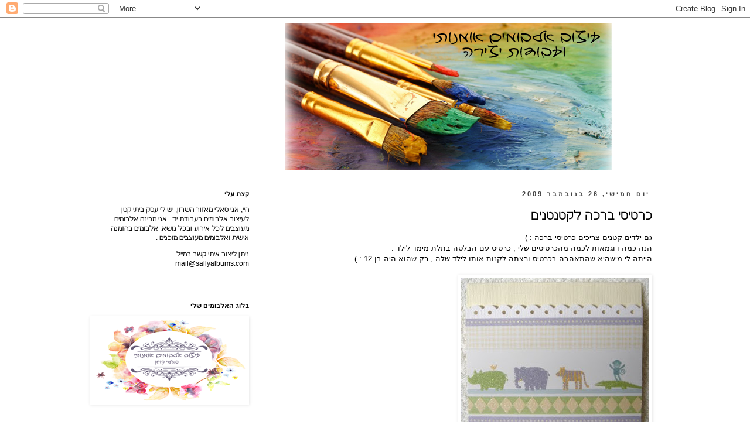

--- FILE ---
content_type: text/html; charset=UTF-8
request_url: https://sallyalbums.blogspot.com/2009/11/blog-post_26.html
body_size: 15974
content:
<!DOCTYPE html>
<html class='v2' dir='rtl' lang='he'>
<head>
<link href='https://www.blogger.com/static/v1/widgets/2542342212-css_bundle_v2_rtl.css' rel='stylesheet' type='text/css'/>
<meta content='width=1100' name='viewport'/>
<meta content='text/html; charset=UTF-8' http-equiv='Content-Type'/>
<meta content='blogger' name='generator'/>
<link href='https://sallyalbums.blogspot.com/favicon.ico' rel='icon' type='image/x-icon'/>
<link href='http://sallyalbums.blogspot.com/2009/11/blog-post_26.html' rel='canonical'/>
<link rel="alternate" type="application/atom+xml" title="עיצוב אלבומים - Atom" href="https://sallyalbums.blogspot.com/feeds/posts/default" />
<link rel="alternate" type="application/rss+xml" title="עיצוב אלבומים - RSS" href="https://sallyalbums.blogspot.com/feeds/posts/default?alt=rss" />
<link rel="service.post" type="application/atom+xml" title="עיצוב אלבומים - Atom" href="https://www.blogger.com/feeds/2067400388899022184/posts/default" />

<link rel="alternate" type="application/atom+xml" title="עיצוב אלבומים - Atom" href="https://sallyalbums.blogspot.com/feeds/1662264193418860198/comments/default" />
<!--Can't find substitution for tag [blog.ieCssRetrofitLinks]-->
<link href='https://blogger.googleusercontent.com/img/b/R29vZ2xl/AVvXsEgtaOJmpfe0GafjzuURC1423-BQNUyqPZBbtZt_y0zLyeR7Fu4TriicFmqSg2J4pGgZG7CYHpPWs8lG9AnNtmddPkRUwvGU53B8UJJgxn8SvyQtAX0NYJbWzlyavNSn2lLlzrKZhw8DALM/s320/2.JPG' rel='image_src'/>
<meta content='http://sallyalbums.blogspot.com/2009/11/blog-post_26.html' property='og:url'/>
<meta content='כרטיסי ברכה לקטנטנים' property='og:title'/>
<meta content='גם ילדים קטנים צריכים כרטיסי ברכה : ) הנה כמה דוגמאות לכמה מהכרטיסים שלי , כרטיס עם הבלטה בתלת מימד לילד . הייתה לי מישהיא שהתאהבה בכרטיס ור...' property='og:description'/>
<meta content='https://blogger.googleusercontent.com/img/b/R29vZ2xl/AVvXsEgtaOJmpfe0GafjzuURC1423-BQNUyqPZBbtZt_y0zLyeR7Fu4TriicFmqSg2J4pGgZG7CYHpPWs8lG9AnNtmddPkRUwvGU53B8UJJgxn8SvyQtAX0NYJbWzlyavNSn2lLlzrKZhw8DALM/w1200-h630-p-k-no-nu/2.JPG' property='og:image'/>
<title>עיצוב אלבומים: כרטיסי ברכה לקטנטנים</title>
<style id='page-skin-1' type='text/css'><!--
/*
-----------------------------------------------
Blogger Template Style
Name:     Simple
Designer: Blogger
URL:      www.blogger.com
----------------------------------------------- */
/* Content
----------------------------------------------- */
body {
font: normal normal 12px Arial, Tahoma, Helvetica, FreeSans, sans-serif;
color: #000000;
background: transparent none repeat scroll top left;
padding: 0 0 0 0;
}
html body .region-inner {
min-width: 0;
max-width: 100%;
width: auto;
}
h2 {
font-size: 22px;
}
a:link {
text-decoration:none;
color: #000000;
}
a:visited {
text-decoration:none;
color: #666666;
}
a:hover {
text-decoration:underline;
color: #666666;
}
.body-fauxcolumn-outer .fauxcolumn-inner {
background: transparent none repeat scroll top left;
_background-image: none;
}
.body-fauxcolumn-outer .cap-top {
position: absolute;
z-index: 1;
height: 400px;
width: 100%;
}
.body-fauxcolumn-outer .cap-top .cap-left {
width: 100%;
background: transparent none repeat-x scroll top left;
_background-image: none;
}
.content-outer {
-moz-box-shadow: 0 0 0 rgba(0, 0, 0, .15);
-webkit-box-shadow: 0 0 0 rgba(0, 0, 0, .15);
-goog-ms-box-shadow: 0 0 0 #333333;
box-shadow: 0 0 0 rgba(0, 0, 0, .15);
margin-bottom: 1px;
}
.content-inner {
padding: 10px 40px;
}
.content-inner {
background-color: transparent;
}
/* Header
----------------------------------------------- */
.header-outer {
background: transparent none repeat-x scroll 0 -400px;
_background-image: none;
}
.Header h1 {
font: normal bold 40px Arial, Tahoma, Helvetica, FreeSans, sans-serif;
color: #444444;
text-shadow: 0 0 0 rgba(0, 0, 0, .2);
}
.Header h1 a {
color: #444444;
}
.Header .description {
font-size: 18px;
color: #000000;
}
.header-inner .Header .titlewrapper {
padding: 22px 0;
}
.header-inner .Header .descriptionwrapper {
padding: 0 0;
}
/* Tabs
----------------------------------------------- */
.tabs-inner .section:first-child {
border-top: 0 solid #444444;
}
.tabs-inner .section:first-child ul {
margin-top: -1px;
border-top: 1px solid #444444;
border-left: 1px solid #444444;
border-right: 1px solid #444444;
}
.tabs-inner .widget ul {
background: transparent none repeat-x scroll 0 -800px;
_background-image: none;
border-bottom: 1px solid #444444;
margin-top: 0;
margin-left: -30px;
margin-right: -30px;
}
.tabs-inner .widget li a {
display: inline-block;
padding: .6em 1em;
font: normal normal 12px Arial, Tahoma, Helvetica, FreeSans, sans-serif;
color: #000000;
border-right: 1px solid transparent;
border-left: 1px solid #444444;
}
.tabs-inner .widget li:first-child a {
border-right: none;
}
.tabs-inner .widget li.selected a, .tabs-inner .widget li a:hover {
color: #000000;
background-color: #eeeeee;
text-decoration: none;
}
/* Columns
----------------------------------------------- */
.main-outer {
border-top: 0 solid transparent;
}
.fauxcolumn-left-outer .fauxcolumn-inner {
border-right: 1px solid transparent;
}
.fauxcolumn-right-outer .fauxcolumn-inner {
border-left: 1px solid transparent;
}
/* Headings
----------------------------------------------- */
div.widget > h2,
div.widget h2.title {
margin: 0 0 1em 0;
font: normal bold 11px Arial, Tahoma, Helvetica, FreeSans, sans-serif;
color: #000000;
}
/* Widgets
----------------------------------------------- */
.widget .zippy {
color: #000000;
text-shadow: 2px 2px 1px rgba(0, 0, 0, .1);
}
.widget .popular-posts ul {
list-style: none;
}
/* Posts
----------------------------------------------- */
h2.date-header {
font: normal bold 11px Arial, Tahoma, Helvetica, FreeSans, sans-serif;
}
.date-header span {
background-color: transparent;
color: #444444;
padding: 0.4em;
letter-spacing: 3px;
margin: inherit;
}
.main-inner {
padding-top: 35px;
padding-bottom: 65px;
}
.main-inner .column-center-inner {
padding: 0 0;
}
.main-inner .column-center-inner .section {
margin: 0 1em;
}
.post {
margin: 0 0 45px 0;
}
h3.post-title, .comments h4 {
font: normal normal 22px Arial, Tahoma, Helvetica, FreeSans, sans-serif;
margin: .75em 0 0;
}
.post-body {
font-size: 110%;
line-height: 1.4;
position: relative;
}
.post-body img, .post-body .tr-caption-container, .Profile img, .Image img,
.BlogList .item-thumbnail img {
padding: 2px;
background: transparent;
border: 1px solid transparent;
-moz-box-shadow: 1px 1px 5px rgba(0, 0, 0, .1);
-webkit-box-shadow: 1px 1px 5px rgba(0, 0, 0, .1);
box-shadow: 1px 1px 5px rgba(0, 0, 0, .1);
}
.post-body img, .post-body .tr-caption-container {
padding: 5px;
}
.post-body .tr-caption-container {
color: #000000;
}
.post-body .tr-caption-container img {
padding: 0;
background: transparent;
border: none;
-moz-box-shadow: 0 0 0 rgba(0, 0, 0, .1);
-webkit-box-shadow: 0 0 0 rgba(0, 0, 0, .1);
box-shadow: 0 0 0 rgba(0, 0, 0, .1);
}
.post-header {
margin: 0 0 1.5em;
line-height: 1.6;
font-size: 90%;
}
.post-footer {
margin: 20px -2px 0;
padding: 5px 10px;
color: #444444;
background-color: transparent;
border-bottom: 1px solid transparent;
line-height: 1.6;
font-size: 90%;
}
#comments .comment-author {
padding-top: 1.5em;
border-top: 1px solid transparent;
background-position: 0 1.5em;
}
#comments .comment-author:first-child {
padding-top: 0;
border-top: none;
}
.avatar-image-container {
margin: .2em 0 0;
}
#comments .avatar-image-container img {
border: 1px solid transparent;
}
/* Comments
----------------------------------------------- */
.comments .comments-content .icon.blog-author {
background-repeat: no-repeat;
background-image: url([data-uri]);
}
.comments .comments-content .loadmore a {
border-top: 1px solid #000000;
border-bottom: 1px solid #000000;
}
.comments .comment-thread.inline-thread {
background-color: transparent;
}
.comments .continue {
border-top: 2px solid #000000;
}
/* Accents
---------------------------------------------- */
.section-columns td.columns-cell {
border-right: 1px solid transparent;
}
.blog-pager {
background: transparent url(//www.blogblog.com/1kt/simple/paging_dot.png) repeat-x scroll top center;
}
.blog-pager-older-link, .home-link,
.blog-pager-newer-link {
background-color: transparent;
padding: 5px;
}
.footer-outer {
border-top: 1px dashed #bbbbbb;
}
/* Mobile
----------------------------------------------- */
body.mobile  {
background-size: auto;
}
.mobile .body-fauxcolumn-outer {
background: transparent none repeat scroll top left;
}
.mobile .body-fauxcolumn-outer .cap-top {
background-size: 100% auto;
}
.mobile .content-outer {
-webkit-box-shadow: 0 0 3px rgba(0, 0, 0, .15);
box-shadow: 0 0 3px rgba(0, 0, 0, .15);
}
.mobile .tabs-inner .widget ul {
margin-left: 0;
margin-right: 0;
}
.mobile .post {
margin: 0;
}
.mobile .main-inner .column-center-inner .section {
margin: 0;
}
.mobile .date-header span {
padding: 0.1em 10px;
margin: 0 -10px;
}
.mobile h3.post-title {
margin: 0;
}
.mobile .blog-pager {
background: transparent none no-repeat scroll top center;
}
.mobile .footer-outer {
border-top: none;
}
.mobile .main-inner, .mobile .footer-inner {
background-color: transparent;
}
.mobile-index-contents {
color: #000000;
}
.mobile-link-button {
background-color: #000000;
}
.mobile-link-button a:link, .mobile-link-button a:visited {
color: #ffffff;
}
.mobile .tabs-inner .section:first-child {
border-top: none;
}
.mobile .tabs-inner .PageList .widget-content {
background-color: #eeeeee;
color: #000000;
border-top: 1px solid #444444;
border-bottom: 1px solid #444444;
}
.mobile .tabs-inner .PageList .widget-content .pagelist-arrow {
border-right: 1px solid #444444;
}

--></style>
<style id='template-skin-1' type='text/css'><!--
body {
min-width: 1050px;
}
.content-outer, .content-fauxcolumn-outer, .region-inner {
min-width: 1050px;
max-width: 1050px;
_width: 1050px;
}
.main-inner .columns {
padding-left: 300px;
padding-right: 0px;
}
.main-inner .fauxcolumn-center-outer {
left: 300px;
right: 0px;
/* IE6 does not respect left and right together */
_width: expression(this.parentNode.offsetWidth -
parseInt("300px") -
parseInt("0px") + 'px');
}
.main-inner .fauxcolumn-left-outer {
width: 300px;
}
.main-inner .fauxcolumn-right-outer {
width: 0px;
}
.main-inner .column-left-outer {
width: 300px;
right: 100%;
margin-left: -300px;
}
.main-inner .column-right-outer {
width: 0px;
margin-right: -0px;
}
#layout {
min-width: 0;
}
#layout .content-outer {
min-width: 0;
width: 800px;
}
#layout .region-inner {
min-width: 0;
width: auto;
}
body#layout div.add_widget {
padding: 8px;
}
body#layout div.add_widget a {
margin-left: 32px;
}
--></style>
<link href='https://www.blogger.com/dyn-css/authorization.css?targetBlogID=2067400388899022184&amp;zx=a693c7c5-2bbd-4678-8e65-a07d022588d0' media='none' onload='if(media!=&#39;all&#39;)media=&#39;all&#39;' rel='stylesheet'/><noscript><link href='https://www.blogger.com/dyn-css/authorization.css?targetBlogID=2067400388899022184&amp;zx=a693c7c5-2bbd-4678-8e65-a07d022588d0' rel='stylesheet'/></noscript>
<meta name='google-adsense-platform-account' content='ca-host-pub-1556223355139109'/>
<meta name='google-adsense-platform-domain' content='blogspot.com'/>

</head>
<body class='loading variant-simplysimple'>
<div class='navbar section' id='navbar' name='סרגל ניווט'><div class='widget Navbar' data-version='1' id='Navbar1'><script type="text/javascript">
    function setAttributeOnload(object, attribute, val) {
      if(window.addEventListener) {
        window.addEventListener('load',
          function(){ object[attribute] = val; }, false);
      } else {
        window.attachEvent('onload', function(){ object[attribute] = val; });
      }
    }
  </script>
<div id="navbar-iframe-container"></div>
<script type="text/javascript" src="https://apis.google.com/js/platform.js"></script>
<script type="text/javascript">
      gapi.load("gapi.iframes:gapi.iframes.style.bubble", function() {
        if (gapi.iframes && gapi.iframes.getContext) {
          gapi.iframes.getContext().openChild({
              url: 'https://www.blogger.com/navbar/2067400388899022184?po\x3d1662264193418860198\x26origin\x3dhttps://sallyalbums.blogspot.com',
              where: document.getElementById("navbar-iframe-container"),
              id: "navbar-iframe"
          });
        }
      });
    </script><script type="text/javascript">
(function() {
var script = document.createElement('script');
script.type = 'text/javascript';
script.src = '//pagead2.googlesyndication.com/pagead/js/google_top_exp.js';
var head = document.getElementsByTagName('head')[0];
if (head) {
head.appendChild(script);
}})();
</script>
</div></div>
<div class='body-fauxcolumns'>
<div class='fauxcolumn-outer body-fauxcolumn-outer'>
<div class='cap-top'>
<div class='cap-left'></div>
<div class='cap-right'></div>
</div>
<div class='fauxborder-left'>
<div class='fauxborder-right'></div>
<div class='fauxcolumn-inner'>
</div>
</div>
<div class='cap-bottom'>
<div class='cap-left'></div>
<div class='cap-right'></div>
</div>
</div>
</div>
<div class='content'>
<div class='content-fauxcolumns'>
<div class='fauxcolumn-outer content-fauxcolumn-outer'>
<div class='cap-top'>
<div class='cap-left'></div>
<div class='cap-right'></div>
</div>
<div class='fauxborder-left'>
<div class='fauxborder-right'></div>
<div class='fauxcolumn-inner'>
</div>
</div>
<div class='cap-bottom'>
<div class='cap-left'></div>
<div class='cap-right'></div>
</div>
</div>
</div>
<div class='content-outer'>
<div class='content-cap-top cap-top'>
<div class='cap-left'></div>
<div class='cap-right'></div>
</div>
<div class='fauxborder-left content-fauxborder-left'>
<div class='fauxborder-right content-fauxborder-right'></div>
<div class='content-inner'>
<header>
<div class='header-outer'>
<div class='header-cap-top cap-top'>
<div class='cap-left'></div>
<div class='cap-right'></div>
</div>
<div class='fauxborder-left header-fauxborder-left'>
<div class='fauxborder-right header-fauxborder-right'></div>
<div class='region-inner header-inner'>
<div class='header section' id='header' name='כותרת'><div class='widget Header' data-version='1' id='Header1'>
<div id='header-inner'>
<a href='https://sallyalbums.blogspot.com/' style='display: block'>
<img alt='עיצוב אלבומים' height='250px; ' id='Header1_headerimg' src='https://blogger.googleusercontent.com/img/b/R29vZ2xl/AVvXsEhz_QjDez-zMN82hyphenhyphenVedhM6we1Ue-Rd8z0x8KoLMPMCpLodrhViPNDT0F0rBTappQSea9u8R1spVQb9cDyMpdTIdznA2RxlOE2c03eqH9Nw9hJsooVFNQjzDlg92GDDklG6OPc89J9nTKHk/s970/%25D7%259B%25D7%2595%25D7%25AA%25D7%25A8%25D7%25AA+%25D7%2597%25D7%2593%25D7%25A9%25D7%2594.png' style='display: block' width='800px; '/>
</a>
</div>
</div></div>
</div>
</div>
<div class='header-cap-bottom cap-bottom'>
<div class='cap-left'></div>
<div class='cap-right'></div>
</div>
</div>
</header>
<div class='tabs-outer'>
<div class='tabs-cap-top cap-top'>
<div class='cap-left'></div>
<div class='cap-right'></div>
</div>
<div class='fauxborder-left tabs-fauxborder-left'>
<div class='fauxborder-right tabs-fauxborder-right'></div>
<div class='region-inner tabs-inner'>
<div class='tabs no-items section' id='crosscol' name='לרוחב העמודות'></div>
<div class='tabs no-items section' id='crosscol-overflow' name='Cross-Column 2'></div>
</div>
</div>
<div class='tabs-cap-bottom cap-bottom'>
<div class='cap-left'></div>
<div class='cap-right'></div>
</div>
</div>
<div class='main-outer'>
<div class='main-cap-top cap-top'>
<div class='cap-left'></div>
<div class='cap-right'></div>
</div>
<div class='fauxborder-left main-fauxborder-left'>
<div class='fauxborder-right main-fauxborder-right'></div>
<div class='region-inner main-inner'>
<div class='columns fauxcolumns'>
<div class='fauxcolumn-outer fauxcolumn-center-outer'>
<div class='cap-top'>
<div class='cap-left'></div>
<div class='cap-right'></div>
</div>
<div class='fauxborder-left'>
<div class='fauxborder-right'></div>
<div class='fauxcolumn-inner'>
</div>
</div>
<div class='cap-bottom'>
<div class='cap-left'></div>
<div class='cap-right'></div>
</div>
</div>
<div class='fauxcolumn-outer fauxcolumn-left-outer'>
<div class='cap-top'>
<div class='cap-left'></div>
<div class='cap-right'></div>
</div>
<div class='fauxborder-left'>
<div class='fauxborder-right'></div>
<div class='fauxcolumn-inner'>
</div>
</div>
<div class='cap-bottom'>
<div class='cap-left'></div>
<div class='cap-right'></div>
</div>
</div>
<div class='fauxcolumn-outer fauxcolumn-right-outer'>
<div class='cap-top'>
<div class='cap-left'></div>
<div class='cap-right'></div>
</div>
<div class='fauxborder-left'>
<div class='fauxborder-right'></div>
<div class='fauxcolumn-inner'>
</div>
</div>
<div class='cap-bottom'>
<div class='cap-left'></div>
<div class='cap-right'></div>
</div>
</div>
<!-- corrects IE6 width calculation -->
<div class='columns-inner'>
<div class='column-center-outer'>
<div class='column-center-inner'>
<div class='main section' id='main' name='ראשי'><div class='widget Blog' data-version='1' id='Blog1'>
<div class='blog-posts hfeed'>

          <div class="date-outer">
        
<h2 class='date-header'><span>יום חמישי, 26 בנובמבר 2009</span></h2>

          <div class="date-posts">
        
<div class='post-outer'>
<div class='post hentry uncustomized-post-template' itemprop='blogPost' itemscope='itemscope' itemtype='http://schema.org/BlogPosting'>
<meta content='https://blogger.googleusercontent.com/img/b/R29vZ2xl/AVvXsEgtaOJmpfe0GafjzuURC1423-BQNUyqPZBbtZt_y0zLyeR7Fu4TriicFmqSg2J4pGgZG7CYHpPWs8lG9AnNtmddPkRUwvGU53B8UJJgxn8SvyQtAX0NYJbWzlyavNSn2lLlzrKZhw8DALM/s320/2.JPG' itemprop='image_url'/>
<meta content='2067400388899022184' itemprop='blogId'/>
<meta content='1662264193418860198' itemprop='postId'/>
<a name='1662264193418860198'></a>
<h3 class='post-title entry-title' itemprop='name'>
כרטיסי ברכה לקטנטנים
</h3>
<div class='post-header'>
<div class='post-header-line-1'></div>
</div>
<div class='post-body entry-content' id='post-body-1662264193418860198' itemprop='description articleBody'>
<span style="font-family:arial;">גם ילדים קטנים צריכים כרטיסי ברכה : )</span><br /><span style="font-family:arial;">הנה כמה דוגמאות לכמה מהכרטיסים שלי , כרטיס עם הבלטה בתלת מימד לילד .</span><br /><span style="font-family:arial;">הייתה לי מישהיא שהתאהבה בכרטיס ורצתה לקנות אותו לילד שלה , רק שהוא היה בן 12 : )<br /></span><br /><a href="https://blogger.googleusercontent.com/img/b/R29vZ2xl/AVvXsEgtaOJmpfe0GafjzuURC1423-BQNUyqPZBbtZt_y0zLyeR7Fu4TriicFmqSg2J4pGgZG7CYHpPWs8lG9AnNtmddPkRUwvGU53B8UJJgxn8SvyQtAX0NYJbWzlyavNSn2lLlzrKZhw8DALM/s1600/2.JPG"><img alt="" border="0" id="BLOGGER_PHOTO_ID_5408303152581713266" src="https://blogger.googleusercontent.com/img/b/R29vZ2xl/AVvXsEgtaOJmpfe0GafjzuURC1423-BQNUyqPZBbtZt_y0zLyeR7Fu4TriicFmqSg2J4pGgZG7CYHpPWs8lG9AnNtmddPkRUwvGU53B8UJJgxn8SvyQtAX0NYJbWzlyavNSn2lLlzrKZhw8DALM/s320/2.JPG" style="WIDTH: 320px; CURSOR: hand; HEIGHT: 303px" /></a><br /><br /><span style="font-family:arial;">ומבפנים</span><br /><br /><a href="https://blogger.googleusercontent.com/img/b/R29vZ2xl/AVvXsEhGFygadzoqA28wPxFmDoRWDlOo4vG2yQCRQxXsRO9kbh86rw35H48MMZXzmwpqZegweoojXBWpoB80Fmn3aoz_IqSH_Z3QIvjErT8kZ7in4eSje9rs3C2Ghk8heYk3l9MZcfDG8lp6b3s/s1600/1.JPG"><img alt="" border="0" id="BLOGGER_PHOTO_ID_5408303150637563794" src="https://blogger.googleusercontent.com/img/b/R29vZ2xl/AVvXsEhGFygadzoqA28wPxFmDoRWDlOo4vG2yQCRQxXsRO9kbh86rw35H48MMZXzmwpqZegweoojXBWpoB80Fmn3aoz_IqSH_Z3QIvjErT8kZ7in4eSje9rs3C2Ghk8heYk3l9MZcfDG8lp6b3s/s320/1.JPG" style="WIDTH: 186px; CURSOR: hand; HEIGHT: 320px" /></a><br /><br /><span style="font-family:arial;">כרטיס עם החתמה ונצנצים</span><br /><div><br /><a href="https://blogger.googleusercontent.com/img/b/R29vZ2xl/AVvXsEiGJGNuXGDU6IukfcRERzy2ZbKkD1GmJiukzDHm2rOV8a0lRBeCQP-LrG2H4s-UFX4rKp0p49MEdL0nB7QVdVl-bHNn6JJLkdtVoRGYJNuFMuBsg5yH-K6KKktS1JFvByq2u6njQvpCG4k/s1600/d.JPG"><img alt="" border="0" id="BLOGGER_PHOTO_ID_5408303020432118530" src="https://blogger.googleusercontent.com/img/b/R29vZ2xl/AVvXsEiGJGNuXGDU6IukfcRERzy2ZbKkD1GmJiukzDHm2rOV8a0lRBeCQP-LrG2H4s-UFX4rKp0p49MEdL0nB7QVdVl-bHNn6JJLkdtVoRGYJNuFMuBsg5yH-K6KKktS1JFvByq2u6njQvpCG4k/s320/d.JPG" style="WIDTH: 319px; CURSOR: hand; HEIGHT: 320px" /></a><br /><br /><div><span style="font-family:arial;">כרטיס עם החתמה חמודה במיוחד , לדעתי הוא מתאים גם לחבר או חברה או כל מי שאוהבים אותו .<br /></span><br /><a href="https://blogger.googleusercontent.com/img/b/R29vZ2xl/AVvXsEiB_MU7OKeXj320TJBoEpTLovRDQ5ADcxODTJQyFmPKGQTsRC7THVNSGQ1bGuS720DZO01ejo2yd5XGqGMv4cFsu1annu_BpzjAcGOryGSpemSGgiZ0f5RGIR1W6O6hdBUbRFs2X4Unk8o/s1600/DSC04174.JPG"><img alt="" border="0" id="BLOGGER_PHOTO_ID_5408303016150334146" src="https://blogger.googleusercontent.com/img/b/R29vZ2xl/AVvXsEiB_MU7OKeXj320TJBoEpTLovRDQ5ADcxODTJQyFmPKGQTsRC7THVNSGQ1bGuS720DZO01ejo2yd5XGqGMv4cFsu1annu_BpzjAcGOryGSpemSGgiZ0f5RGIR1W6O6hdBUbRFs2X4Unk8o/s320/DSC04174.JPG" style="WIDTH: 320px; CURSOR: hand; HEIGHT: 242px" /></a><br /><br /><div><span style="font-family:arial;">וכרטיס קלאסי , לתינוקת או למישהי עדינה וקלאסית .<br /></span><br /><a href="https://blogger.googleusercontent.com/img/b/R29vZ2xl/AVvXsEglx05S4AL3D0uZtUGf-_wYAK68R-ztm6i5siL0gb7nui_xMxnLWNBxW1lIG7Cp6CSy_rHwf9Qo0p8f7PA0Av2RWnTylQLHOVLZ6bPAFxZHA0bpPCdEoTE0GF8H-Bu9ccj2x6ItaeY-XO4/s1600/DSC04641.JPG"><img alt="" border="0" id="BLOGGER_PHOTO_ID_5408303017615535554" src="https://blogger.googleusercontent.com/img/b/R29vZ2xl/AVvXsEglx05S4AL3D0uZtUGf-_wYAK68R-ztm6i5siL0gb7nui_xMxnLWNBxW1lIG7Cp6CSy_rHwf9Qo0p8f7PA0Av2RWnTylQLHOVLZ6bPAFxZHA0bpPCdEoTE0GF8H-Bu9ccj2x6ItaeY-XO4/s320/DSC04641.JPG" style="WIDTH: 227px; CURSOR: hand; HEIGHT: 320px" /></a><br /><br /><a href="https://blogger.googleusercontent.com/img/b/R29vZ2xl/AVvXsEj6o14hgEwddRtaZdUJ9ndjXB6vssWj3uQnjYoGpBKThJ077YUMTsNxxTBmnuF_mHocyGW3acvICNtesA1P5EHK2m9WBxLbWnaLVeEgIaH3ADPGYRRGbsqZdU0YRkHdLFwChQK5G4o7sbc/s1600/DSC04643.JPG"><img alt="" border="0" id="BLOGGER_PHOTO_ID_5408303010950958306" src="https://blogger.googleusercontent.com/img/b/R29vZ2xl/AVvXsEj6o14hgEwddRtaZdUJ9ndjXB6vssWj3uQnjYoGpBKThJ077YUMTsNxxTBmnuF_mHocyGW3acvICNtesA1P5EHK2m9WBxLbWnaLVeEgIaH3ADPGYRRGbsqZdU0YRkHdLFwChQK5G4o7sbc/s320/DSC04643.JPG" style="WIDTH: 218px; CURSOR: hand; HEIGHT: 320px" /></a></div></div></div>
<div style='clear: both;'></div>
</div>
<div class='post-footer'>
<div class='post-footer-line post-footer-line-1'>
<span class='post-author vcard'>
פורסם על ידי
<span class='fn' itemprop='author' itemscope='itemscope' itemtype='http://schema.org/Person'>
<meta content='https://www.blogger.com/profile/17434479654531233574' itemprop='url'/>
<a class='g-profile' href='https://www.blogger.com/profile/17434479654531233574' rel='author' title='author profile'>
<span itemprop='name'>סאלי קוגן</span>
</a>
</span>
</span>
<span class='post-timestamp'>
ב-
<meta content='http://sallyalbums.blogspot.com/2009/11/blog-post_26.html' itemprop='url'/>
<a class='timestamp-link' href='https://sallyalbums.blogspot.com/2009/11/blog-post_26.html' rel='bookmark' title='permanent link'><abbr class='published' itemprop='datePublished' title='2009-11-26T08:56:00+02:00'>8:56</abbr></a>
</span>
<span class='post-comment-link'>
</span>
<span class='post-icons'>
<span class='item-control blog-admin pid-1884298833'>
<a href='https://www.blogger.com/post-edit.g?blogID=2067400388899022184&postID=1662264193418860198&from=pencil' title='ערוך פרסום'>
<img alt='' class='icon-action' height='18' src='https://resources.blogblog.com/img/icon18_edit_allbkg.gif' width='18'/>
</a>
</span>
</span>
<div class='post-share-buttons goog-inline-block'>
</div>
</div>
<div class='post-footer-line post-footer-line-2'>
<span class='post-labels'>
תוויות:
<a href='https://sallyalbums.blogspot.com/search/label/%D7%9B%D7%A8%D7%98%D7%99%D7%A1%D7%99%20%D7%91%D7%A8%D7%9B%D7%94%20%D7%9C%D7%AA%D7%99%D7%A0%D7%95%D7%A7%D7%95%D7%AA%20%D7%95%D7%99%D7%9C%D7%93%D7%99%D7%9D' rel='tag'>כרטיסי ברכה לתינוקות וילדים</a>
</span>
</div>
<div class='post-footer-line post-footer-line-3'>
<span class='post-location'>
</span>
</div>
</div>
</div>
<div class='comments' id='comments'>
<a name='comments'></a>
<h4>5 תגובות:</h4>
<div class='comments-content'>
<script async='async' src='' type='text/javascript'></script>
<script type='text/javascript'>
    (function() {
      var items = null;
      var msgs = null;
      var config = {};

// <![CDATA[
      var cursor = null;
      if (items && items.length > 0) {
        cursor = parseInt(items[items.length - 1].timestamp) + 1;
      }

      var bodyFromEntry = function(entry) {
        var text = (entry &&
                    ((entry.content && entry.content.$t) ||
                     (entry.summary && entry.summary.$t))) ||
            '';
        if (entry && entry.gd$extendedProperty) {
          for (var k in entry.gd$extendedProperty) {
            if (entry.gd$extendedProperty[k].name == 'blogger.contentRemoved') {
              return '<span class="deleted-comment">' + text + '</span>';
            }
          }
        }
        return text;
      }

      var parse = function(data) {
        cursor = null;
        var comments = [];
        if (data && data.feed && data.feed.entry) {
          for (var i = 0, entry; entry = data.feed.entry[i]; i++) {
            var comment = {};
            // comment ID, parsed out of the original id format
            var id = /blog-(\d+).post-(\d+)/.exec(entry.id.$t);
            comment.id = id ? id[2] : null;
            comment.body = bodyFromEntry(entry);
            comment.timestamp = Date.parse(entry.published.$t) + '';
            if (entry.author && entry.author.constructor === Array) {
              var auth = entry.author[0];
              if (auth) {
                comment.author = {
                  name: (auth.name ? auth.name.$t : undefined),
                  profileUrl: (auth.uri ? auth.uri.$t : undefined),
                  avatarUrl: (auth.gd$image ? auth.gd$image.src : undefined)
                };
              }
            }
            if (entry.link) {
              if (entry.link[2]) {
                comment.link = comment.permalink = entry.link[2].href;
              }
              if (entry.link[3]) {
                var pid = /.*comments\/default\/(\d+)\?.*/.exec(entry.link[3].href);
                if (pid && pid[1]) {
                  comment.parentId = pid[1];
                }
              }
            }
            comment.deleteclass = 'item-control blog-admin';
            if (entry.gd$extendedProperty) {
              for (var k in entry.gd$extendedProperty) {
                if (entry.gd$extendedProperty[k].name == 'blogger.itemClass') {
                  comment.deleteclass += ' ' + entry.gd$extendedProperty[k].value;
                } else if (entry.gd$extendedProperty[k].name == 'blogger.displayTime') {
                  comment.displayTime = entry.gd$extendedProperty[k].value;
                }
              }
            }
            comments.push(comment);
          }
        }
        return comments;
      };

      var paginator = function(callback) {
        if (hasMore()) {
          var url = config.feed + '?alt=json&v=2&orderby=published&reverse=false&max-results=50';
          if (cursor) {
            url += '&published-min=' + new Date(cursor).toISOString();
          }
          window.bloggercomments = function(data) {
            var parsed = parse(data);
            cursor = parsed.length < 50 ? null
                : parseInt(parsed[parsed.length - 1].timestamp) + 1
            callback(parsed);
            window.bloggercomments = null;
          }
          url += '&callback=bloggercomments';
          var script = document.createElement('script');
          script.type = 'text/javascript';
          script.src = url;
          document.getElementsByTagName('head')[0].appendChild(script);
        }
      };
      var hasMore = function() {
        return !!cursor;
      };
      var getMeta = function(key, comment) {
        if ('iswriter' == key) {
          var matches = !!comment.author
              && comment.author.name == config.authorName
              && comment.author.profileUrl == config.authorUrl;
          return matches ? 'true' : '';
        } else if ('deletelink' == key) {
          return config.baseUri + '/comment/delete/'
               + config.blogId + '/' + comment.id;
        } else if ('deleteclass' == key) {
          return comment.deleteclass;
        }
        return '';
      };

      var replybox = null;
      var replyUrlParts = null;
      var replyParent = undefined;

      var onReply = function(commentId, domId) {
        if (replybox == null) {
          // lazily cache replybox, and adjust to suit this style:
          replybox = document.getElementById('comment-editor');
          if (replybox != null) {
            replybox.height = '250px';
            replybox.style.display = 'block';
            replyUrlParts = replybox.src.split('#');
          }
        }
        if (replybox && (commentId !== replyParent)) {
          replybox.src = '';
          document.getElementById(domId).insertBefore(replybox, null);
          replybox.src = replyUrlParts[0]
              + (commentId ? '&parentID=' + commentId : '')
              + '#' + replyUrlParts[1];
          replyParent = commentId;
        }
      };

      var hash = (window.location.hash || '#').substring(1);
      var startThread, targetComment;
      if (/^comment-form_/.test(hash)) {
        startThread = hash.substring('comment-form_'.length);
      } else if (/^c[0-9]+$/.test(hash)) {
        targetComment = hash.substring(1);
      }

      // Configure commenting API:
      var configJso = {
        'maxDepth': config.maxThreadDepth
      };
      var provider = {
        'id': config.postId,
        'data': items,
        'loadNext': paginator,
        'hasMore': hasMore,
        'getMeta': getMeta,
        'onReply': onReply,
        'rendered': true,
        'initComment': targetComment,
        'initReplyThread': startThread,
        'config': configJso,
        'messages': msgs
      };

      var render = function() {
        if (window.goog && window.goog.comments) {
          var holder = document.getElementById('comment-holder');
          window.goog.comments.render(holder, provider);
        }
      };

      // render now, or queue to render when library loads:
      if (window.goog && window.goog.comments) {
        render();
      } else {
        window.goog = window.goog || {};
        window.goog.comments = window.goog.comments || {};
        window.goog.comments.loadQueue = window.goog.comments.loadQueue || [];
        window.goog.comments.loadQueue.push(render);
      }
    })();
// ]]>
  </script>
<div id='comment-holder'>
<div class="comment-thread toplevel-thread"><ol id="top-ra"><li class="comment" id="c7732627806541007209"><div class="avatar-image-container"><img src="//resources.blogblog.com/img/blank.gif" alt=""/></div><div class="comment-block"><div class="comment-header"><cite class="user">דיאנה</cite><span class="icon user "></span><span class="datetime secondary-text"><a rel="nofollow" href="https://sallyalbums.blogspot.com/2009/11/blog-post_26.html?showComment=1259516335788#c7732627806541007209">29 בנובמבר 2009 בשעה 19:38</a></span></div><p class="comment-content">היי... חיפשתי כל מיני רעיונות לעיצוב אלבומים ומצאתי אותך. פשוט תענוג להסתכל על היצירות שלך.<br>אהבתי מאוד..<br><br>אני גם מתעסקת בזה לאחרונה..<br><br>אה ורציתי לשאול אותך.. הדפים עצמם את קונה אותם? (הרקע הכוונה) או שמדפיסה כל מיני סוגים בבית ואז מדביקה אותם?</p><span class="comment-actions secondary-text"><a class="comment-reply" target="_self" data-comment-id="7732627806541007209">השב</a><span class="item-control blog-admin blog-admin pid-2055205405"><a target="_self" href="https://www.blogger.com/comment/delete/2067400388899022184/7732627806541007209">מחק</a></span></span></div><div class="comment-replies"><div id="c7732627806541007209-rt" class="comment-thread inline-thread hidden"><span class="thread-toggle thread-expanded"><span class="thread-arrow"></span><span class="thread-count"><a target="_self">תשובות</a></span></span><ol id="c7732627806541007209-ra" class="thread-chrome thread-expanded"><div></div><div id="c7732627806541007209-continue" class="continue"><a class="comment-reply" target="_self" data-comment-id="7732627806541007209">השב</a></div></ol></div></div><div class="comment-replybox-single" id="c7732627806541007209-ce"></div></li><li class="comment" id="c6962648596549813956"><div class="avatar-image-container"><img src="//www.blogger.com/img/blogger_logo_round_35.png" alt=""/></div><div class="comment-block"><div class="comment-header"><cite class="user"><a href="https://www.blogger.com/profile/17434479654531233574" rel="nofollow">סאלי קוגן</a></cite><span class="icon user blog-author"></span><span class="datetime secondary-text"><a rel="nofollow" href="https://sallyalbums.blogspot.com/2009/11/blog-post_26.html?showComment=1259572855480#c6962648596549813956">30 בנובמבר 2009 בשעה 11:20</a></span></div><p class="comment-content">הי דיאנה<br>את כל הדפים אני קונה , 90% מחו&#39;&#39;ל וקצת מהארץ .<br>ואז גוזרים ומשלבים איך שרוצים : )</p><span class="comment-actions secondary-text"><a class="comment-reply" target="_self" data-comment-id="6962648596549813956">השב</a><span class="item-control blog-admin blog-admin pid-1884298833"><a target="_self" href="https://www.blogger.com/comment/delete/2067400388899022184/6962648596549813956">מחק</a></span></span></div><div class="comment-replies"><div id="c6962648596549813956-rt" class="comment-thread inline-thread hidden"><span class="thread-toggle thread-expanded"><span class="thread-arrow"></span><span class="thread-count"><a target="_self">תשובות</a></span></span><ol id="c6962648596549813956-ra" class="thread-chrome thread-expanded"><div></div><div id="c6962648596549813956-continue" class="continue"><a class="comment-reply" target="_self" data-comment-id="6962648596549813956">השב</a></div></ol></div></div><div class="comment-replybox-single" id="c6962648596549813956-ce"></div></li><li class="comment" id="c8553076619723385645"><div class="avatar-image-container"><img src="//resources.blogblog.com/img/blank.gif" alt=""/></div><div class="comment-block"><div class="comment-header"><cite class="user">דיאנה</cite><span class="icon user "></span><span class="datetime secondary-text"><a rel="nofollow" href="https://sallyalbums.blogspot.com/2009/11/blog-post_26.html?showComment=1259601972203#c8553076619723385645">30 בנובמבר 2009 בשעה 19:26</a></span></div><p class="comment-content">היי.. תודה על התגובה.<br><br>האמת שחיפשתי כל היום בחנויות ולא מצאתי כמעט כלום.<br>ממש מבאס.<br><br>ראיתי שרשמת שאת מאיזור השרון. אני גם מהסביבה.<br>אולי את יכולה להמליץ לי על חנויות?<br><br>אני ממש אשמח.<br>תודה(:</p><span class="comment-actions secondary-text"><a class="comment-reply" target="_self" data-comment-id="8553076619723385645">השב</a><span class="item-control blog-admin blog-admin pid-2055205405"><a target="_self" href="https://www.blogger.com/comment/delete/2067400388899022184/8553076619723385645">מחק</a></span></span></div><div class="comment-replies"><div id="c8553076619723385645-rt" class="comment-thread inline-thread hidden"><span class="thread-toggle thread-expanded"><span class="thread-arrow"></span><span class="thread-count"><a target="_self">תשובות</a></span></span><ol id="c8553076619723385645-ra" class="thread-chrome thread-expanded"><div></div><div id="c8553076619723385645-continue" class="continue"><a class="comment-reply" target="_self" data-comment-id="8553076619723385645">השב</a></div></ol></div></div><div class="comment-replybox-single" id="c8553076619723385645-ce"></div></li><li class="comment" id="c6540659186187111281"><div class="avatar-image-container"><img src="//www.blogger.com/img/blogger_logo_round_35.png" alt=""/></div><div class="comment-block"><div class="comment-header"><cite class="user"><a href="https://www.blogger.com/profile/17434479654531233574" rel="nofollow">סאלי קוגן</a></cite><span class="icon user blog-author"></span><span class="datetime secondary-text"><a rel="nofollow" href="https://sallyalbums.blogspot.com/2009/11/blog-post_26.html?showComment=1259655859207#c6540659186187111281">1 בדצמבר 2009 בשעה 10:24</a></span></div><p class="comment-content">בחנויות יצירה בדרך כלל אין דפים... תקני בחנויות אינטרנט שיש בארץ, יש המון:<br><br>WWW.ALBOMY.CO.IL<br>WWW.MYPUNCH.CO.IL<br>WWW.ARTISHOK.NET<br>www.kesem-art.com<br>WWW.NETANELLA.COM<br>www.mastikim.co.il</p><span class="comment-actions secondary-text"><a class="comment-reply" target="_self" data-comment-id="6540659186187111281">השב</a><span class="item-control blog-admin blog-admin pid-1884298833"><a target="_self" href="https://www.blogger.com/comment/delete/2067400388899022184/6540659186187111281">מחק</a></span></span></div><div class="comment-replies"><div id="c6540659186187111281-rt" class="comment-thread inline-thread hidden"><span class="thread-toggle thread-expanded"><span class="thread-arrow"></span><span class="thread-count"><a target="_self">תשובות</a></span></span><ol id="c6540659186187111281-ra" class="thread-chrome thread-expanded"><div></div><div id="c6540659186187111281-continue" class="continue"><a class="comment-reply" target="_self" data-comment-id="6540659186187111281">השב</a></div></ol></div></div><div class="comment-replybox-single" id="c6540659186187111281-ce"></div></li><li class="comment" id="c2480057632012974004"><div class="avatar-image-container"><img src="//resources.blogblog.com/img/blank.gif" alt=""/></div><div class="comment-block"><div class="comment-header"><cite class="user">דיאנה</cite><span class="icon user "></span><span class="datetime secondary-text"><a rel="nofollow" href="https://sallyalbums.blogspot.com/2009/11/blog-post_26.html?showComment=1259665317932#c2480057632012974004">1 בדצמבר 2009 בשעה 13:01</a></span></div><p class="comment-content">תודה תודה!!<br><br>עזרת לי.. בתור התחלה(:</p><span class="comment-actions secondary-text"><a class="comment-reply" target="_self" data-comment-id="2480057632012974004">השב</a><span class="item-control blog-admin blog-admin pid-2055205405"><a target="_self" href="https://www.blogger.com/comment/delete/2067400388899022184/2480057632012974004">מחק</a></span></span></div><div class="comment-replies"><div id="c2480057632012974004-rt" class="comment-thread inline-thread hidden"><span class="thread-toggle thread-expanded"><span class="thread-arrow"></span><span class="thread-count"><a target="_self">תשובות</a></span></span><ol id="c2480057632012974004-ra" class="thread-chrome thread-expanded"><div></div><div id="c2480057632012974004-continue" class="continue"><a class="comment-reply" target="_self" data-comment-id="2480057632012974004">השב</a></div></ol></div></div><div class="comment-replybox-single" id="c2480057632012974004-ce"></div></li></ol><div id="top-continue" class="continue"><a class="comment-reply" target="_self">הוסף תגובה</a></div><div class="comment-replybox-thread" id="top-ce"></div><div class="loadmore hidden" data-post-id="1662264193418860198"><a target="_self">טוען עוד...</a></div></div>
</div>
</div>
<p class='comment-footer'>
<div class='comment-form'>
<a name='comment-form'></a>
<p>
</p>
<a href='https://www.blogger.com/comment/frame/2067400388899022184?po=1662264193418860198&hl=he&saa=85391&origin=https://sallyalbums.blogspot.com' id='comment-editor-src'></a>
<iframe allowtransparency='true' class='blogger-iframe-colorize blogger-comment-from-post' frameborder='0' height='410px' id='comment-editor' name='comment-editor' src='' width='100%'></iframe>
<script src='https://www.blogger.com/static/v1/jsbin/1345082660-comment_from_post_iframe.js' type='text/javascript'></script>
<script type='text/javascript'>
      BLOG_CMT_createIframe('https://www.blogger.com/rpc_relay.html');
    </script>
</div>
</p>
<div id='backlinks-container'>
<div id='Blog1_backlinks-container'>
</div>
</div>
</div>
</div>

        </div></div>
      
</div>
<div class='blog-pager' id='blog-pager'>
<span id='blog-pager-newer-link'>
<a class='blog-pager-newer-link' href='https://sallyalbums.blogspot.com/2009/12/blog-post.html' id='Blog1_blog-pager-newer-link' title='רשומה חדשה יותר'>רשומה חדשה יותר</a>
</span>
<span id='blog-pager-older-link'>
<a class='blog-pager-older-link' href='https://sallyalbums.blogspot.com/2009/11/blog-post_24.html' id='Blog1_blog-pager-older-link' title='רשומה ישנה יותר'>רשומה ישנה יותר</a>
</span>
<a class='home-link' href='https://sallyalbums.blogspot.com/'>דף הבית</a>
</div>
<div class='clear'></div>
<div class='post-feeds'>
<div class='feed-links'>
הירשם ל-
<a class='feed-link' href='https://sallyalbums.blogspot.com/feeds/1662264193418860198/comments/default' target='_blank' type='application/atom+xml'>תגובות לפרסום (Atom)</a>
</div>
</div>
</div></div>
</div>
</div>
<div class='column-left-outer'>
<div class='column-left-inner'>
<aside>
<div class='sidebar section' id='sidebar-left-1'><div class='widget Text' data-version='1' id='Text1'>
<h2 class='title'>קצת עלי</h2>
<div class='widget-content'>
<span style="color:black;"></span><p>היי, אני סאלי מאזור השרון, יש לי עסק ביתי קטן לעיצוב אלבומים בעבודת יד . אני מכינה אלבומים מעוצבים לכל אירוע ובכל נושא. אלבומים בהזמנה אישית ואלבומים מעוצבים מוכנים .</p><p>ניתן ליצור איתי קשר במייל <a href="mailto:mail@sallyalbums.com"></a> <a href="mailto:mail@sallyalbums.com"><span style="color:black;">mail@sallyalbums.com</span></a></p><br/>
</div>
<div class='clear'></div>
</div><div class='widget Image' data-version='1' id='Image1'>
<h2>בלוג האלבומים שלי</h2>
<div class='widget-content'>
<a href='http://sallyalbumsblog.blogspot.co.il/'>
<img alt='בלוג האלבומים שלי' height='145' id='Image1_img' src='https://blogger.googleusercontent.com/img/b/R29vZ2xl/AVvXsEjj6d_z2JmMeMJtqN2S8wh9WKR_-uW0qfV8rBiif5SFKRbbDQCZMek5Zfv0ONW5JK161Zq03IsTxeVnIht16X3fVt6iqrLngFxfnagTO1Hzp2NNqOsisUelXcTYVxdn6-rKR4vDCLt4bkrI/s1600/%25D7%25A7%25D7%2599%25D7%25A9%25D7%2595%25D7%25A8+%25D7%259C%25D7%2591%25D7%259C%25D7%2595%25D7%2592+%25D7%2594%25D7%2597%25D7%2593%25D7%25A9+%25D7%2594%25D7%259E%25D7%2599%25D7%25A9%25D7%259F.png' width='266'/>
</a>
<br/>
</div>
<div class='clear'></div>
</div><div class='widget Label' data-version='1' id='Label1'>
<h2>תוויות</h2>
<div class='widget-content list-label-widget-content'>
<ul>
<li>
<a dir='rtl' href='https://sallyalbums.blogspot.com/search/label/%D7%94%D7%97%D7%9C%D7%A4%D7%95%D7%AA'>החלפות</a>
<span dir='ltr'>(4)</span>
</li>
<li>
<a dir='rtl' href='https://sallyalbums.blogspot.com/search/label/%D7%98%D7%99%D7%A4%D7%99%D7%9D'>טיפים</a>
<span dir='ltr'>(15)</span>
</li>
<li>
<a dir='rtl' href='https://sallyalbums.blogspot.com/search/label/%D7%9B%D7%A8%D7%98%D7%99%D7%A1%D7%99%20%D7%91%D7%A8%D7%9B%D7%94%20%D7%9C%D7%90%D7%A8%D7%95%D7%A2%D7%99%D7%9D%20%D7%95%D7%97%D7%92%D7%99%D7%9D'>כרטיסי ברכה לארועים וחגים</a>
<span dir='ltr'>(7)</span>
</li>
<li>
<a dir='rtl' href='https://sallyalbums.blogspot.com/search/label/%D7%9B%D7%A8%D7%98%D7%99%D7%A1%D7%99%20%D7%91%D7%A8%D7%9B%D7%94%20%D7%9C%D7%99%D7%95%D7%9E%D7%95%D7%9C%D7%93%D7%AA'>כרטיסי ברכה ליומולדת</a>
<span dir='ltr'>(5)</span>
</li>
<li>
<a dir='rtl' href='https://sallyalbums.blogspot.com/search/label/%D7%9B%D7%A8%D7%98%D7%99%D7%A1%D7%99%20%D7%91%D7%A8%D7%9B%D7%94%20%D7%9C%D7%AA%D7%99%D7%A0%D7%95%D7%A7%D7%95%D7%AA%20%D7%95%D7%99%D7%9C%D7%93%D7%99%D7%9D'>כרטיסי ברכה לתינוקות וילדים</a>
<span dir='ltr'>(4)</span>
</li>
<li>
<a dir='rtl' href='https://sallyalbums.blogspot.com/search/label/%D7%9B%D7%A8%D7%98%D7%99%D7%A1%D7%99%20%D7%91%D7%A8%D7%9B%D7%94%20%D7%A9%D7%95%D7%A0%D7%99%D7%9D'>כרטיסי ברכה שונים</a>
<span dir='ltr'>(11)</span>
</li>
<li>
<a dir='rtl' href='https://sallyalbums.blogspot.com/search/label/%D7%9E%D7%99%D7%A0%D7%99%20%D7%90%D7%9C%D7%91%D7%95%D7%9E%D7%99%D7%9D%2015%20%D7%A2%D7%9C%2015'>מיני אלבומים 15 על 15</a>
<span dir='ltr'>(2)</span>
</li>
<li>
<a dir='rtl' href='https://sallyalbums.blogspot.com/search/label/%D7%9E%D7%99%D7%A0%D7%99%20%D7%90%D7%9C%D7%91%D7%95%D7%9E%D7%99%D7%9D%2015%20%D7%A2%D7%9C%2030'>מיני אלבומים 15 על 30</a>
<span dir='ltr'>(5)</span>
</li>
<li>
<a dir='rtl' href='https://sallyalbums.blogspot.com/search/label/%D7%9E%D7%99%D7%A0%D7%99%20%D7%90%D7%9C%D7%91%D7%95%D7%9E%D7%99%D7%9D%2020%20%D7%A2%D7%9C%2020'>מיני אלבומים 20 על 20</a>
<span dir='ltr'>(11)</span>
</li>
<li>
<a dir='rtl' href='https://sallyalbums.blogspot.com/search/label/%D7%9E%D7%99%D7%A0%D7%99%20%D7%90%D7%9C%D7%91%D7%95%D7%9E%D7%99%D7%9D%20%D7%91%D7%92%D7%93%D7%9C%D7%99%D7%9D%20%D7%A9%D7%95%D7%A0%D7%99%D7%9D'>מיני אלבומים בגדלים שונים</a>
<span dir='ltr'>(4)</span>
</li>
<li>
<a dir='rtl' href='https://sallyalbums.blogspot.com/search/label/%D7%9E%D7%99%D7%A0%D7%99%20%D7%90%D7%9C%D7%91%D7%95%D7%9E%D7%99%D7%9D%20%D7%91%D7%9E%D7%99%D7%9C%D7%99%D7%9D'>מיני אלבומים במילים</a>
<span dir='ltr'>(2)</span>
</li>
<li>
<a dir='rtl' href='https://sallyalbums.blogspot.com/search/label/%D7%A1%D7%93%D7%A0%D7%90%D7%95%D7%AA'>סדנאות</a>
<span dir='ltr'>(1)</span>
</li>
<li>
<a dir='rtl' href='https://sallyalbums.blogspot.com/search/label/%D7%A2%D7%91%D7%95%D7%93%D7%95%D7%AA%20%D7%90%D7%97%D7%A8%D7%95%D7%AA'>עבודות אחרות</a>
<span dir='ltr'>(19)</span>
</li>
<li>
<a dir='rtl' href='https://sallyalbums.blogspot.com/search/label/%D7%A2%D7%99%D7%A6%D7%95%D7%91%D7%99%D7%9D%20%D7%91%D7%A1%D7%92%D7%A0%D7%95%D7%9F%20%D7%99%D7%A9%D7%9F'>עיצובים בסגנון ישן</a>
<span dir='ltr'>(18)</span>
</li>
<li>
<a dir='rtl' href='https://sallyalbums.blogspot.com/search/label/%D7%A2%D7%99%D7%A6%D7%95%D7%91%D7%99%D7%9D%20%D7%91%D7%A1%D7%92%D7%A0%D7%95%D7%9F%20%D7%9E%D7%99%D7%A0%D7%99%D7%9E%D7%9C%D7%99%D7%A1%D7%98%D7%99'>עיצובים בסגנון מינימליסטי</a>
<span dir='ltr'>(22)</span>
</li>
<li>
<a dir='rtl' href='https://sallyalbums.blogspot.com/search/label/%D7%A2%D7%99%D7%A6%D7%95%D7%91%D7%99%D7%9D%20%D7%9C%D7%91%D7%A8%20%D7%9E%D7%A6%D7%95%D7%95%D7%94'>עיצובים לבר מצווה</a>
<span dir='ltr'>(6)</span>
</li>
<li>
<a dir='rtl' href='https://sallyalbums.blogspot.com/search/label/%D7%A2%D7%99%D7%A6%D7%95%D7%91%D7%99%D7%9D%20%D7%9C%D7%91%D7%AA%20%D7%9E%D7%A6%D7%95%D7%95%D7%94'>עיצובים לבת מצווה</a>
<span dir='ltr'>(17)</span>
</li>
<li>
<a dir='rtl' href='https://sallyalbums.blogspot.com/search/label/%D7%A2%D7%99%D7%A6%D7%95%D7%91%D7%99%D7%9D%20%D7%9C%D7%97%D7%AA%D7%95%D7%A0%D7%94'>עיצובים לחתונה</a>
<span dir='ltr'>(15)</span>
</li>
<li>
<a dir='rtl' href='https://sallyalbums.blogspot.com/search/label/%D7%A2%D7%99%D7%A6%D7%95%D7%91%D7%99%D7%9D%20%D7%9C%D7%98%D7%99%D7%95%D7%9C%D7%99%D7%9D%20%D7%95%D7%97%D7%92%D7%99%D7%9D'>עיצובים לטיולים וחגים</a>
<span dir='ltr'>(24)</span>
</li>
<li>
<a dir='rtl' href='https://sallyalbums.blogspot.com/search/label/%D7%A2%D7%99%D7%A6%D7%95%D7%91%D7%99%D7%9D%20%D7%9C%D7%99%D7%9C%D7%93%D7%99%D7%9D'>עיצובים לילדים</a>
<span dir='ltr'>(18)</span>
</li>
<li>
<a dir='rtl' href='https://sallyalbums.blogspot.com/search/label/%D7%A2%D7%99%D7%A6%D7%95%D7%91%D7%99%D7%9D%20%D7%9C%D7%AA%D7%99%D7%A0%D7%95%D7%A7'>עיצובים לתינוק</a>
<span dir='ltr'>(6)</span>
</li>
<li>
<a dir='rtl' href='https://sallyalbums.blogspot.com/search/label/%D7%A2%D7%99%D7%A6%D7%95%D7%91%D7%99%D7%9D%20%D7%9C%D7%AA%D7%99%D7%A0%D7%95%D7%A7%D7%AA'>עיצובים לתינוקת</a>
<span dir='ltr'>(6)</span>
</li>
<li>
<a dir='rtl' href='https://sallyalbums.blogspot.com/search/label/%D7%A2%D7%99%D7%A6%D7%95%D7%91%D7%99%D7%9D%20%D7%A9%D7%95%D7%A0%D7%99%D7%9D'>עיצובים שונים</a>
<span dir='ltr'>(21)</span>
</li>
<li>
<a dir='rtl' href='https://sallyalbums.blogspot.com/search/label/%D7%A2%D7%99%D7%A6%D7%95%D7%91%D7%99%D7%9D%20%D7%A9%D7%9C%20%D7%9B%D7%A4%D7%95%D7%9C%D7%95%D7%AA'>עיצובים של כפולות</a>
<span dir='ltr'>(11)</span>
</li>
<li>
<a dir='rtl' href='https://sallyalbums.blogspot.com/search/label/%D7%A4%D7%95%D7%A1%D7%98%D7%99%D7%9D%20%D7%A9%D7%95%D7%A0%D7%99%D7%9D'>פוסטים שונים</a>
<span dir='ltr'>(22)</span>
</li>
<li>
<a dir='rtl' href='https://sallyalbums.blogspot.com/search/label/%D7%A7%D7%A0%D7%95%D7%95%D7%A1'>קנווס</a>
<span dir='ltr'>(1)</span>
</li>
</ul>
<div class='clear'></div>
</div>
</div>
<div class='widget BlogArchive' data-version='1' id='BlogArchive2'>
<h2>ארכיון הבלוג</h2>
<div class='widget-content'>
<div id='ArchiveList'>
<div id='BlogArchive2_ArchiveList'>
<ul class='hierarchy'>
<li class='archivedate collapsed'>
<a class='toggle' href='javascript:void(0)'>
<span class='zippy'>

        &#9668;&#160;
      
</span>
</a>
<a class='post-count-link' href='https://sallyalbums.blogspot.com/2014/'>
2014
</a>
<span class='post-count' dir='ltr'>(1)</span>
<ul class='hierarchy'>
<li class='archivedate collapsed'>
<a class='toggle' href='javascript:void(0)'>
<span class='zippy'>

        &#9668;&#160;
      
</span>
</a>
<a class='post-count-link' href='https://sallyalbums.blogspot.com/2014/09/'>
ספטמבר
</a>
<span class='post-count' dir='ltr'>(1)</span>
</li>
</ul>
</li>
</ul>
<ul class='hierarchy'>
<li class='archivedate collapsed'>
<a class='toggle' href='javascript:void(0)'>
<span class='zippy'>

        &#9668;&#160;
      
</span>
</a>
<a class='post-count-link' href='https://sallyalbums.blogspot.com/2013/'>
2013
</a>
<span class='post-count' dir='ltr'>(9)</span>
<ul class='hierarchy'>
<li class='archivedate collapsed'>
<a class='toggle' href='javascript:void(0)'>
<span class='zippy'>

        &#9668;&#160;
      
</span>
</a>
<a class='post-count-link' href='https://sallyalbums.blogspot.com/2013/12/'>
דצמבר
</a>
<span class='post-count' dir='ltr'>(1)</span>
</li>
</ul>
<ul class='hierarchy'>
<li class='archivedate collapsed'>
<a class='toggle' href='javascript:void(0)'>
<span class='zippy'>

        &#9668;&#160;
      
</span>
</a>
<a class='post-count-link' href='https://sallyalbums.blogspot.com/2013/10/'>
אוקטובר
</a>
<span class='post-count' dir='ltr'>(1)</span>
</li>
</ul>
<ul class='hierarchy'>
<li class='archivedate collapsed'>
<a class='toggle' href='javascript:void(0)'>
<span class='zippy'>

        &#9668;&#160;
      
</span>
</a>
<a class='post-count-link' href='https://sallyalbums.blogspot.com/2013/08/'>
אוגוסט
</a>
<span class='post-count' dir='ltr'>(1)</span>
</li>
</ul>
<ul class='hierarchy'>
<li class='archivedate collapsed'>
<a class='toggle' href='javascript:void(0)'>
<span class='zippy'>

        &#9668;&#160;
      
</span>
</a>
<a class='post-count-link' href='https://sallyalbums.blogspot.com/2013/06/'>
יוני
</a>
<span class='post-count' dir='ltr'>(1)</span>
</li>
</ul>
<ul class='hierarchy'>
<li class='archivedate collapsed'>
<a class='toggle' href='javascript:void(0)'>
<span class='zippy'>

        &#9668;&#160;
      
</span>
</a>
<a class='post-count-link' href='https://sallyalbums.blogspot.com/2013/05/'>
מאי
</a>
<span class='post-count' dir='ltr'>(1)</span>
</li>
</ul>
<ul class='hierarchy'>
<li class='archivedate collapsed'>
<a class='toggle' href='javascript:void(0)'>
<span class='zippy'>

        &#9668;&#160;
      
</span>
</a>
<a class='post-count-link' href='https://sallyalbums.blogspot.com/2013/03/'>
מרץ
</a>
<span class='post-count' dir='ltr'>(2)</span>
</li>
</ul>
<ul class='hierarchy'>
<li class='archivedate collapsed'>
<a class='toggle' href='javascript:void(0)'>
<span class='zippy'>

        &#9668;&#160;
      
</span>
</a>
<a class='post-count-link' href='https://sallyalbums.blogspot.com/2013/02/'>
פברואר
</a>
<span class='post-count' dir='ltr'>(1)</span>
</li>
</ul>
<ul class='hierarchy'>
<li class='archivedate collapsed'>
<a class='toggle' href='javascript:void(0)'>
<span class='zippy'>

        &#9668;&#160;
      
</span>
</a>
<a class='post-count-link' href='https://sallyalbums.blogspot.com/2013/01/'>
ינואר
</a>
<span class='post-count' dir='ltr'>(1)</span>
</li>
</ul>
</li>
</ul>
<ul class='hierarchy'>
<li class='archivedate collapsed'>
<a class='toggle' href='javascript:void(0)'>
<span class='zippy'>

        &#9668;&#160;
      
</span>
</a>
<a class='post-count-link' href='https://sallyalbums.blogspot.com/2012/'>
2012
</a>
<span class='post-count' dir='ltr'>(21)</span>
<ul class='hierarchy'>
<li class='archivedate collapsed'>
<a class='toggle' href='javascript:void(0)'>
<span class='zippy'>

        &#9668;&#160;
      
</span>
</a>
<a class='post-count-link' href='https://sallyalbums.blogspot.com/2012/12/'>
דצמבר
</a>
<span class='post-count' dir='ltr'>(1)</span>
</li>
</ul>
<ul class='hierarchy'>
<li class='archivedate collapsed'>
<a class='toggle' href='javascript:void(0)'>
<span class='zippy'>

        &#9668;&#160;
      
</span>
</a>
<a class='post-count-link' href='https://sallyalbums.blogspot.com/2012/11/'>
נובמבר
</a>
<span class='post-count' dir='ltr'>(2)</span>
</li>
</ul>
<ul class='hierarchy'>
<li class='archivedate collapsed'>
<a class='toggle' href='javascript:void(0)'>
<span class='zippy'>

        &#9668;&#160;
      
</span>
</a>
<a class='post-count-link' href='https://sallyalbums.blogspot.com/2012/09/'>
ספטמבר
</a>
<span class='post-count' dir='ltr'>(2)</span>
</li>
</ul>
<ul class='hierarchy'>
<li class='archivedate collapsed'>
<a class='toggle' href='javascript:void(0)'>
<span class='zippy'>

        &#9668;&#160;
      
</span>
</a>
<a class='post-count-link' href='https://sallyalbums.blogspot.com/2012/08/'>
אוגוסט
</a>
<span class='post-count' dir='ltr'>(3)</span>
</li>
</ul>
<ul class='hierarchy'>
<li class='archivedate collapsed'>
<a class='toggle' href='javascript:void(0)'>
<span class='zippy'>

        &#9668;&#160;
      
</span>
</a>
<a class='post-count-link' href='https://sallyalbums.blogspot.com/2012/07/'>
יולי
</a>
<span class='post-count' dir='ltr'>(2)</span>
</li>
</ul>
<ul class='hierarchy'>
<li class='archivedate collapsed'>
<a class='toggle' href='javascript:void(0)'>
<span class='zippy'>

        &#9668;&#160;
      
</span>
</a>
<a class='post-count-link' href='https://sallyalbums.blogspot.com/2012/06/'>
יוני
</a>
<span class='post-count' dir='ltr'>(2)</span>
</li>
</ul>
<ul class='hierarchy'>
<li class='archivedate collapsed'>
<a class='toggle' href='javascript:void(0)'>
<span class='zippy'>

        &#9668;&#160;
      
</span>
</a>
<a class='post-count-link' href='https://sallyalbums.blogspot.com/2012/04/'>
אפריל
</a>
<span class='post-count' dir='ltr'>(2)</span>
</li>
</ul>
<ul class='hierarchy'>
<li class='archivedate collapsed'>
<a class='toggle' href='javascript:void(0)'>
<span class='zippy'>

        &#9668;&#160;
      
</span>
</a>
<a class='post-count-link' href='https://sallyalbums.blogspot.com/2012/03/'>
מרץ
</a>
<span class='post-count' dir='ltr'>(3)</span>
</li>
</ul>
<ul class='hierarchy'>
<li class='archivedate collapsed'>
<a class='toggle' href='javascript:void(0)'>
<span class='zippy'>

        &#9668;&#160;
      
</span>
</a>
<a class='post-count-link' href='https://sallyalbums.blogspot.com/2012/02/'>
פברואר
</a>
<span class='post-count' dir='ltr'>(2)</span>
</li>
</ul>
<ul class='hierarchy'>
<li class='archivedate collapsed'>
<a class='toggle' href='javascript:void(0)'>
<span class='zippy'>

        &#9668;&#160;
      
</span>
</a>
<a class='post-count-link' href='https://sallyalbums.blogspot.com/2012/01/'>
ינואר
</a>
<span class='post-count' dir='ltr'>(2)</span>
</li>
</ul>
</li>
</ul>
<ul class='hierarchy'>
<li class='archivedate collapsed'>
<a class='toggle' href='javascript:void(0)'>
<span class='zippy'>

        &#9668;&#160;
      
</span>
</a>
<a class='post-count-link' href='https://sallyalbums.blogspot.com/2011/'>
2011
</a>
<span class='post-count' dir='ltr'>(71)</span>
<ul class='hierarchy'>
<li class='archivedate collapsed'>
<a class='toggle' href='javascript:void(0)'>
<span class='zippy'>

        &#9668;&#160;
      
</span>
</a>
<a class='post-count-link' href='https://sallyalbums.blogspot.com/2011/12/'>
דצמבר
</a>
<span class='post-count' dir='ltr'>(2)</span>
</li>
</ul>
<ul class='hierarchy'>
<li class='archivedate collapsed'>
<a class='toggle' href='javascript:void(0)'>
<span class='zippy'>

        &#9668;&#160;
      
</span>
</a>
<a class='post-count-link' href='https://sallyalbums.blogspot.com/2011/11/'>
נובמבר
</a>
<span class='post-count' dir='ltr'>(6)</span>
</li>
</ul>
<ul class='hierarchy'>
<li class='archivedate collapsed'>
<a class='toggle' href='javascript:void(0)'>
<span class='zippy'>

        &#9668;&#160;
      
</span>
</a>
<a class='post-count-link' href='https://sallyalbums.blogspot.com/2011/10/'>
אוקטובר
</a>
<span class='post-count' dir='ltr'>(2)</span>
</li>
</ul>
<ul class='hierarchy'>
<li class='archivedate collapsed'>
<a class='toggle' href='javascript:void(0)'>
<span class='zippy'>

        &#9668;&#160;
      
</span>
</a>
<a class='post-count-link' href='https://sallyalbums.blogspot.com/2011/09/'>
ספטמבר
</a>
<span class='post-count' dir='ltr'>(5)</span>
</li>
</ul>
<ul class='hierarchy'>
<li class='archivedate collapsed'>
<a class='toggle' href='javascript:void(0)'>
<span class='zippy'>

        &#9668;&#160;
      
</span>
</a>
<a class='post-count-link' href='https://sallyalbums.blogspot.com/2011/08/'>
אוגוסט
</a>
<span class='post-count' dir='ltr'>(6)</span>
</li>
</ul>
<ul class='hierarchy'>
<li class='archivedate collapsed'>
<a class='toggle' href='javascript:void(0)'>
<span class='zippy'>

        &#9668;&#160;
      
</span>
</a>
<a class='post-count-link' href='https://sallyalbums.blogspot.com/2011/07/'>
יולי
</a>
<span class='post-count' dir='ltr'>(7)</span>
</li>
</ul>
<ul class='hierarchy'>
<li class='archivedate collapsed'>
<a class='toggle' href='javascript:void(0)'>
<span class='zippy'>

        &#9668;&#160;
      
</span>
</a>
<a class='post-count-link' href='https://sallyalbums.blogspot.com/2011/06/'>
יוני
</a>
<span class='post-count' dir='ltr'>(5)</span>
</li>
</ul>
<ul class='hierarchy'>
<li class='archivedate collapsed'>
<a class='toggle' href='javascript:void(0)'>
<span class='zippy'>

        &#9668;&#160;
      
</span>
</a>
<a class='post-count-link' href='https://sallyalbums.blogspot.com/2011/05/'>
מאי
</a>
<span class='post-count' dir='ltr'>(7)</span>
</li>
</ul>
<ul class='hierarchy'>
<li class='archivedate collapsed'>
<a class='toggle' href='javascript:void(0)'>
<span class='zippy'>

        &#9668;&#160;
      
</span>
</a>
<a class='post-count-link' href='https://sallyalbums.blogspot.com/2011/04/'>
אפריל
</a>
<span class='post-count' dir='ltr'>(4)</span>
</li>
</ul>
<ul class='hierarchy'>
<li class='archivedate collapsed'>
<a class='toggle' href='javascript:void(0)'>
<span class='zippy'>

        &#9668;&#160;
      
</span>
</a>
<a class='post-count-link' href='https://sallyalbums.blogspot.com/2011/03/'>
מרץ
</a>
<span class='post-count' dir='ltr'>(8)</span>
</li>
</ul>
<ul class='hierarchy'>
<li class='archivedate collapsed'>
<a class='toggle' href='javascript:void(0)'>
<span class='zippy'>

        &#9668;&#160;
      
</span>
</a>
<a class='post-count-link' href='https://sallyalbums.blogspot.com/2011/02/'>
פברואר
</a>
<span class='post-count' dir='ltr'>(11)</span>
</li>
</ul>
<ul class='hierarchy'>
<li class='archivedate collapsed'>
<a class='toggle' href='javascript:void(0)'>
<span class='zippy'>

        &#9668;&#160;
      
</span>
</a>
<a class='post-count-link' href='https://sallyalbums.blogspot.com/2011/01/'>
ינואר
</a>
<span class='post-count' dir='ltr'>(8)</span>
</li>
</ul>
</li>
</ul>
<ul class='hierarchy'>
<li class='archivedate collapsed'>
<a class='toggle' href='javascript:void(0)'>
<span class='zippy'>

        &#9668;&#160;
      
</span>
</a>
<a class='post-count-link' href='https://sallyalbums.blogspot.com/2010/'>
2010
</a>
<span class='post-count' dir='ltr'>(48)</span>
<ul class='hierarchy'>
<li class='archivedate collapsed'>
<a class='toggle' href='javascript:void(0)'>
<span class='zippy'>

        &#9668;&#160;
      
</span>
</a>
<a class='post-count-link' href='https://sallyalbums.blogspot.com/2010/12/'>
דצמבר
</a>
<span class='post-count' dir='ltr'>(2)</span>
</li>
</ul>
<ul class='hierarchy'>
<li class='archivedate collapsed'>
<a class='toggle' href='javascript:void(0)'>
<span class='zippy'>

        &#9668;&#160;
      
</span>
</a>
<a class='post-count-link' href='https://sallyalbums.blogspot.com/2010/11/'>
נובמבר
</a>
<span class='post-count' dir='ltr'>(1)</span>
</li>
</ul>
<ul class='hierarchy'>
<li class='archivedate collapsed'>
<a class='toggle' href='javascript:void(0)'>
<span class='zippy'>

        &#9668;&#160;
      
</span>
</a>
<a class='post-count-link' href='https://sallyalbums.blogspot.com/2010/10/'>
אוקטובר
</a>
<span class='post-count' dir='ltr'>(2)</span>
</li>
</ul>
<ul class='hierarchy'>
<li class='archivedate collapsed'>
<a class='toggle' href='javascript:void(0)'>
<span class='zippy'>

        &#9668;&#160;
      
</span>
</a>
<a class='post-count-link' href='https://sallyalbums.blogspot.com/2010/09/'>
ספטמבר
</a>
<span class='post-count' dir='ltr'>(3)</span>
</li>
</ul>
<ul class='hierarchy'>
<li class='archivedate collapsed'>
<a class='toggle' href='javascript:void(0)'>
<span class='zippy'>

        &#9668;&#160;
      
</span>
</a>
<a class='post-count-link' href='https://sallyalbums.blogspot.com/2010/08/'>
אוגוסט
</a>
<span class='post-count' dir='ltr'>(2)</span>
</li>
</ul>
<ul class='hierarchy'>
<li class='archivedate collapsed'>
<a class='toggle' href='javascript:void(0)'>
<span class='zippy'>

        &#9668;&#160;
      
</span>
</a>
<a class='post-count-link' href='https://sallyalbums.blogspot.com/2010/07/'>
יולי
</a>
<span class='post-count' dir='ltr'>(5)</span>
</li>
</ul>
<ul class='hierarchy'>
<li class='archivedate collapsed'>
<a class='toggle' href='javascript:void(0)'>
<span class='zippy'>

        &#9668;&#160;
      
</span>
</a>
<a class='post-count-link' href='https://sallyalbums.blogspot.com/2010/06/'>
יוני
</a>
<span class='post-count' dir='ltr'>(8)</span>
</li>
</ul>
<ul class='hierarchy'>
<li class='archivedate collapsed'>
<a class='toggle' href='javascript:void(0)'>
<span class='zippy'>

        &#9668;&#160;
      
</span>
</a>
<a class='post-count-link' href='https://sallyalbums.blogspot.com/2010/05/'>
מאי
</a>
<span class='post-count' dir='ltr'>(5)</span>
</li>
</ul>
<ul class='hierarchy'>
<li class='archivedate collapsed'>
<a class='toggle' href='javascript:void(0)'>
<span class='zippy'>

        &#9668;&#160;
      
</span>
</a>
<a class='post-count-link' href='https://sallyalbums.blogspot.com/2010/04/'>
אפריל
</a>
<span class='post-count' dir='ltr'>(1)</span>
</li>
</ul>
<ul class='hierarchy'>
<li class='archivedate collapsed'>
<a class='toggle' href='javascript:void(0)'>
<span class='zippy'>

        &#9668;&#160;
      
</span>
</a>
<a class='post-count-link' href='https://sallyalbums.blogspot.com/2010/03/'>
מרץ
</a>
<span class='post-count' dir='ltr'>(6)</span>
</li>
</ul>
<ul class='hierarchy'>
<li class='archivedate collapsed'>
<a class='toggle' href='javascript:void(0)'>
<span class='zippy'>

        &#9668;&#160;
      
</span>
</a>
<a class='post-count-link' href='https://sallyalbums.blogspot.com/2010/02/'>
פברואר
</a>
<span class='post-count' dir='ltr'>(6)</span>
</li>
</ul>
<ul class='hierarchy'>
<li class='archivedate collapsed'>
<a class='toggle' href='javascript:void(0)'>
<span class='zippy'>

        &#9668;&#160;
      
</span>
</a>
<a class='post-count-link' href='https://sallyalbums.blogspot.com/2010/01/'>
ינואר
</a>
<span class='post-count' dir='ltr'>(7)</span>
</li>
</ul>
</li>
</ul>
<ul class='hierarchy'>
<li class='archivedate expanded'>
<a class='toggle' href='javascript:void(0)'>
<span class='zippy toggle-open'>

        &#9660;&#160;
      
</span>
</a>
<a class='post-count-link' href='https://sallyalbums.blogspot.com/2009/'>
2009
</a>
<span class='post-count' dir='ltr'>(71)</span>
<ul class='hierarchy'>
<li class='archivedate collapsed'>
<a class='toggle' href='javascript:void(0)'>
<span class='zippy'>

        &#9668;&#160;
      
</span>
</a>
<a class='post-count-link' href='https://sallyalbums.blogspot.com/2009/12/'>
דצמבר
</a>
<span class='post-count' dir='ltr'>(5)</span>
</li>
</ul>
<ul class='hierarchy'>
<li class='archivedate expanded'>
<a class='toggle' href='javascript:void(0)'>
<span class='zippy toggle-open'>

        &#9660;&#160;
      
</span>
</a>
<a class='post-count-link' href='https://sallyalbums.blogspot.com/2009/11/'>
נובמבר
</a>
<span class='post-count' dir='ltr'>(19)</span>
<ul class='posts'>
<li><a href='https://sallyalbums.blogspot.com/2009/11/blog-post_26.html'>כרטיסי ברכה לקטנטנים</a></li>
<li><a href='https://sallyalbums.blogspot.com/2009/11/blog-post_24.html'>עיצובים חדשים</a></li>
<li><a href='https://sallyalbums.blogspot.com/2009/11/blog-post_22.html'>אחד העיצובים מהזמנה</a></li>
<li><a href='https://sallyalbums.blogspot.com/2009/11/blog-post_21.html'>כרטיסים - הרבה כרטיסים</a></li>
<li><a href='https://sallyalbums.blogspot.com/2009/11/blog-post_19.html'>אלבום מילים משפחתי</a></li>
<li><a href='https://sallyalbums.blogspot.com/2009/11/blog-post_17.html'>עושה סדר באלבום ישן</a></li>
<li><a href='https://sallyalbums.blogspot.com/2009/11/blog-post_15.html'>עיצובים חדשים עם תמונות מקיסריה</a></li>
<li><a href='https://sallyalbums.blogspot.com/2009/11/blog-post_14.html'>כרטיסים לחג מולד</a></li>
<li><a href='https://sallyalbums.blogspot.com/2009/11/blog-post_12.html'>כרטיס לחתונה ואחד לגבר</a></li>
<li><a href='https://sallyalbums.blogspot.com/2009/11/blog-post_10.html'>מיני אלבום מתנה לתינוקת</a></li>
<li><a href='https://sallyalbums.blogspot.com/2009/11/blog-post_09.html'>מיני אלבום עם מקום לברכות</a></li>
<li><a href='https://sallyalbums.blogspot.com/2009/11/blog-post_9368.html'>אלבום מתנה קטן</a></li>
<li><a href='https://sallyalbums.blogspot.com/2009/11/blog-post_07.html'>מיני אלבום לגבר</a></li>
<li><a href='https://sallyalbums.blogspot.com/2009/11/blog-post_05.html'>עיצובים מהאלבום הילדות של בעלי</a></li>
<li><a href='https://sallyalbums.blogspot.com/2009/11/blog-post_9925.html'>עיצוב מלאכי פשוט</a></li>
<li><a href='https://sallyalbums.blogspot.com/2009/11/blog-post_04.html'>עיצוב שמח : )</a></li>
<li><a href='https://sallyalbums.blogspot.com/2009/11/blog-post_03.html'>עיצובים מהאלבום החדש</a></li>
<li><a href='https://sallyalbums.blogspot.com/2009/11/blog-post_01.html'>עיצובים מהילדות  בסגנון אחר</a></li>
<li><a href='https://sallyalbums.blogspot.com/2009/11/blog-post.html'>כרטיסי כיס</a></li>
</ul>
</li>
</ul>
<ul class='hierarchy'>
<li class='archivedate collapsed'>
<a class='toggle' href='javascript:void(0)'>
<span class='zippy'>

        &#9668;&#160;
      
</span>
</a>
<a class='post-count-link' href='https://sallyalbums.blogspot.com/2009/10/'>
אוקטובר
</a>
<span class='post-count' dir='ltr'>(17)</span>
</li>
</ul>
<ul class='hierarchy'>
<li class='archivedate collapsed'>
<a class='toggle' href='javascript:void(0)'>
<span class='zippy'>

        &#9668;&#160;
      
</span>
</a>
<a class='post-count-link' href='https://sallyalbums.blogspot.com/2009/09/'>
ספטמבר
</a>
<span class='post-count' dir='ltr'>(9)</span>
</li>
</ul>
<ul class='hierarchy'>
<li class='archivedate collapsed'>
<a class='toggle' href='javascript:void(0)'>
<span class='zippy'>

        &#9668;&#160;
      
</span>
</a>
<a class='post-count-link' href='https://sallyalbums.blogspot.com/2009/08/'>
אוגוסט
</a>
<span class='post-count' dir='ltr'>(15)</span>
</li>
</ul>
<ul class='hierarchy'>
<li class='archivedate collapsed'>
<a class='toggle' href='javascript:void(0)'>
<span class='zippy'>

        &#9668;&#160;
      
</span>
</a>
<a class='post-count-link' href='https://sallyalbums.blogspot.com/2009/07/'>
יולי
</a>
<span class='post-count' dir='ltr'>(6)</span>
</li>
</ul>
</li>
</ul>
</div>
</div>
<div class='clear'></div>
</div>
</div><div class='widget BlogSearch' data-version='1' id='BlogSearch1'>
<h2 class='title'>חפש בבלוג זה</h2>
<div class='widget-content'>
<div id='BlogSearch1_form'>
<form action='https://sallyalbums.blogspot.com/search' class='gsc-search-box' target='_top'>
<table cellpadding='0' cellspacing='0' class='gsc-search-box'>
<tbody>
<tr>
<td class='gsc-input'>
<input autocomplete='off' class='gsc-input' name='q' size='10' title='search' type='text' value=''/>
</td>
<td class='gsc-search-button'>
<input class='gsc-search-button' title='search' type='submit' value='חפש'/>
</td>
</tr>
</tbody>
</table>
</form>
</div>
</div>
<div class='clear'></div>
</div><div class='widget Translate' data-version='1' id='Translate1'>
<h2 class='title'>Translate</h2>
<div id='google_translate_element'></div>
<script>
    function googleTranslateElementInit() {
      new google.translate.TranslateElement({
        pageLanguage: 'he',
        autoDisplay: 'true',
        layout: google.translate.TranslateElement.InlineLayout.SIMPLE
      }, 'google_translate_element');
    }
  </script>
<script src='//translate.google.com/translate_a/element.js?cb=googleTranslateElementInit'></script>
<div class='clear'></div>
</div><div class='widget Image' data-version='1' id='Image3'>
<h2>דף האלבומים שלי</h2>
<div class='widget-content'>
<a href='https://www.facebook.com/sallyalbums'>
<img alt='דף האלבומים שלי' height='67' id='Image3_img' src='https://blogger.googleusercontent.com/img/b/R29vZ2xl/AVvXsEijKXWSouQ-EOQBRc3fzoEUg6nuG2xFIipoFr6a4coeo3RwZi4vjCGHy1m2vqqKuRpbJhtl3g87vpqTOdD2IvpwkPLeTlTpM5LylvefF6eA2YmdbrZrBQLSgyal8rLRcamvTIuWs2mTk_Ow/s1600/%25D7%259B%25D7%25A4%25D7%25AA%25D7%2595%25D7%25A8+%25D7%259C%25D7%25A4%25D7%2599%25D7%2599%25D7%25A1%25D7%2591%25D7%2595%25D7%25A7+%25D7%259E%25D7%2595%25D7%25AA%25D7%2590%25D7%259D+%25D7%25A6%25D7%2591%25D7%25A2+%25D7%2595%25D7%2592%25D7%2595%25D7%2593%25D7%259C.png' width='66'/>
</a>
<br/>
</div>
<div class='clear'></div>
</div>
</div>
</aside>
</div>
</div>
<div class='column-right-outer'>
<div class='column-right-inner'>
<aside>
</aside>
</div>
</div>
</div>
<div style='clear: both'></div>
<!-- columns -->
</div>
<!-- main -->
</div>
</div>
<div class='main-cap-bottom cap-bottom'>
<div class='cap-left'></div>
<div class='cap-right'></div>
</div>
</div>
<footer>
<div class='footer-outer'>
<div class='footer-cap-top cap-top'>
<div class='cap-left'></div>
<div class='cap-right'></div>
</div>
<div class='fauxborder-left footer-fauxborder-left'>
<div class='fauxborder-right footer-fauxborder-right'></div>
<div class='region-inner footer-inner'>
<div class='foot no-items section' id='footer-1'></div>
<!-- outside of the include in order to lock Attribution widget -->
<div class='foot section' id='footer-3' name='כותרת תחתונה'><div class='widget Attribution' data-version='1' id='Attribution1'>
<div class='widget-content' style='text-align: center;'>
עיצוב פשוט. מופעל על ידי <a href='https://www.blogger.com' target='_blank'>Blogger</a>.
</div>
<div class='clear'></div>
</div></div>
</div>
</div>
<div class='footer-cap-bottom cap-bottom'>
<div class='cap-left'></div>
<div class='cap-right'></div>
</div>
</div>
</footer>
<!-- content -->
</div>
</div>
<div class='content-cap-bottom cap-bottom'>
<div class='cap-left'></div>
<div class='cap-right'></div>
</div>
</div>
</div>
<script type='text/javascript'>
    window.setTimeout(function() {
        document.body.className = document.body.className.replace('loading', '');
      }, 10);
  </script>

<script type="text/javascript" src="https://www.blogger.com/static/v1/widgets/382300504-widgets.js"></script>
<script type='text/javascript'>
window['__wavt'] = 'AOuZoY4r7kq9zUQy5a-HDECyG3QuFfJCow:1766550098302';_WidgetManager._Init('//www.blogger.com/rearrange?blogID\x3d2067400388899022184','//sallyalbums.blogspot.com/2009/11/blog-post_26.html','2067400388899022184');
_WidgetManager._SetDataContext([{'name': 'blog', 'data': {'blogId': '2067400388899022184', 'title': '\u05e2\u05d9\u05e6\u05d5\u05d1 \u05d0\u05dc\u05d1\u05d5\u05de\u05d9\u05dd', 'url': 'https://sallyalbums.blogspot.com/2009/11/blog-post_26.html', 'canonicalUrl': 'http://sallyalbums.blogspot.com/2009/11/blog-post_26.html', 'homepageUrl': 'https://sallyalbums.blogspot.com/', 'searchUrl': 'https://sallyalbums.blogspot.com/search', 'canonicalHomepageUrl': 'http://sallyalbums.blogspot.com/', 'blogspotFaviconUrl': 'https://sallyalbums.blogspot.com/favicon.ico', 'bloggerUrl': 'https://www.blogger.com', 'hasCustomDomain': false, 'httpsEnabled': true, 'enabledCommentProfileImages': true, 'gPlusViewType': 'FILTERED_POSTMOD', 'adultContent': false, 'analyticsAccountNumber': '', 'encoding': 'UTF-8', 'locale': 'he', 'localeUnderscoreDelimited': 'en', 'languageDirection': 'rtl', 'isPrivate': false, 'isMobile': false, 'isMobileRequest': false, 'mobileClass': '', 'isPrivateBlog': false, 'isDynamicViewsAvailable': true, 'feedLinks': '\x3clink rel\x3d\x22alternate\x22 type\x3d\x22application/atom+xml\x22 title\x3d\x22\u05e2\u05d9\u05e6\u05d5\u05d1 \u05d0\u05dc\u05d1\u05d5\u05de\u05d9\u05dd - Atom\x22 href\x3d\x22https://sallyalbums.blogspot.com/feeds/posts/default\x22 /\x3e\n\x3clink rel\x3d\x22alternate\x22 type\x3d\x22application/rss+xml\x22 title\x3d\x22\u05e2\u05d9\u05e6\u05d5\u05d1 \u05d0\u05dc\u05d1\u05d5\u05de\u05d9\u05dd - RSS\x22 href\x3d\x22https://sallyalbums.blogspot.com/feeds/posts/default?alt\x3drss\x22 /\x3e\n\x3clink rel\x3d\x22service.post\x22 type\x3d\x22application/atom+xml\x22 title\x3d\x22\u05e2\u05d9\u05e6\u05d5\u05d1 \u05d0\u05dc\u05d1\u05d5\u05de\u05d9\u05dd - Atom\x22 href\x3d\x22https://www.blogger.com/feeds/2067400388899022184/posts/default\x22 /\x3e\n\n\x3clink rel\x3d\x22alternate\x22 type\x3d\x22application/atom+xml\x22 title\x3d\x22\u05e2\u05d9\u05e6\u05d5\u05d1 \u05d0\u05dc\u05d1\u05d5\u05de\u05d9\u05dd - Atom\x22 href\x3d\x22https://sallyalbums.blogspot.com/feeds/1662264193418860198/comments/default\x22 /\x3e\n', 'meTag': '', 'adsenseHostId': 'ca-host-pub-1556223355139109', 'adsenseHasAds': false, 'adsenseAutoAds': false, 'boqCommentIframeForm': true, 'loginRedirectParam': '', 'view': '', 'dynamicViewsCommentsSrc': '//www.blogblog.com/dynamicviews/4224c15c4e7c9321/js/comments.js', 'dynamicViewsScriptSrc': '//www.blogblog.com/dynamicviews/daef15016aa26cab', 'plusOneApiSrc': 'https://apis.google.com/js/platform.js', 'disableGComments': true, 'interstitialAccepted': false, 'sharing': {'platforms': [{'name': '\u05e7\u05d1\u05dc \u05e7\u05d9\u05e9\u05d5\u05e8', 'key': 'link', 'shareMessage': '\u05e7\u05d1\u05dc \u05e7\u05d9\u05e9\u05d5\u05e8', 'target': ''}, {'name': 'Facebook', 'key': 'facebook', 'shareMessage': '\u05e9\u05ea\u05e3 \u05d1-Facebook', 'target': 'facebook'}, {'name': 'BlogThis!', 'key': 'blogThis', 'shareMessage': 'BlogThis!', 'target': 'blog'}, {'name': 'X', 'key': 'twitter', 'shareMessage': '\u05e9\u05ea\u05e3 \u05d1-X', 'target': 'twitter'}, {'name': 'Pinterest', 'key': 'pinterest', 'shareMessage': '\u05e9\u05ea\u05e3 \u05d1-Pinterest', 'target': 'pinterest'}, {'name': '\u05d0\u05d9\u05de\u05d9\u05d9\u05dc', 'key': 'email', 'shareMessage': '\u05d0\u05d9\u05de\u05d9\u05d9\u05dc', 'target': 'email'}], 'disableGooglePlus': true, 'googlePlusShareButtonWidth': 0, 'googlePlusBootstrap': '\x3cscript type\x3d\x22text/javascript\x22\x3ewindow.___gcfg \x3d {\x27lang\x27: \x27en\x27};\x3c/script\x3e'}, 'hasCustomJumpLinkMessage': false, 'jumpLinkMessage': '\u05d4\u05de\u05e9\u05da \u05dc\u05e7\u05e8\u05d5\u05d0', 'pageType': 'item', 'postId': '1662264193418860198', 'postImageThumbnailUrl': 'https://blogger.googleusercontent.com/img/b/R29vZ2xl/AVvXsEgtaOJmpfe0GafjzuURC1423-BQNUyqPZBbtZt_y0zLyeR7Fu4TriicFmqSg2J4pGgZG7CYHpPWs8lG9AnNtmddPkRUwvGU53B8UJJgxn8SvyQtAX0NYJbWzlyavNSn2lLlzrKZhw8DALM/s72-c/2.JPG', 'postImageUrl': 'https://blogger.googleusercontent.com/img/b/R29vZ2xl/AVvXsEgtaOJmpfe0GafjzuURC1423-BQNUyqPZBbtZt_y0zLyeR7Fu4TriicFmqSg2J4pGgZG7CYHpPWs8lG9AnNtmddPkRUwvGU53B8UJJgxn8SvyQtAX0NYJbWzlyavNSn2lLlzrKZhw8DALM/s320/2.JPG', 'pageName': '\u05db\u05e8\u05d8\u05d9\u05e1\u05d9 \u05d1\u05e8\u05db\u05d4 \u05dc\u05e7\u05d8\u05e0\u05d8\u05e0\u05d9\u05dd', 'pageTitle': '\u05e2\u05d9\u05e6\u05d5\u05d1 \u05d0\u05dc\u05d1\u05d5\u05de\u05d9\u05dd: \u05db\u05e8\u05d8\u05d9\u05e1\u05d9 \u05d1\u05e8\u05db\u05d4 \u05dc\u05e7\u05d8\u05e0\u05d8\u05e0\u05d9\u05dd'}}, {'name': 'features', 'data': {}}, {'name': 'messages', 'data': {'edit': '\u05e2\u05e8\u05d5\u05da', 'linkCopiedToClipboard': '\u05d4\u05e7\u05d9\u05e9\u05d5\u05e8 \u05d4\u05d5\u05e2\u05ea\u05e7 \u05dc\u05dc\u05d5\u05d7!', 'ok': '\u05d0\u05d9\u05e9\u05d5\u05e8', 'postLink': '\u05e4\u05e8\u05e1\u05dd \u05d0\u05ea \u05d4\u05e7\u05d9\u05e9\u05d5\u05e8'}}, {'name': 'template', 'data': {'name': 'Simple', 'localizedName': '\u05e4\u05e9\u05d5\u05d8', 'isResponsive': false, 'isAlternateRendering': false, 'isCustom': false, 'variant': 'simplysimple', 'variantId': 'simplysimple'}}, {'name': 'view', 'data': {'classic': {'name': 'classic', 'url': '?view\x3dclassic'}, 'flipcard': {'name': 'flipcard', 'url': '?view\x3dflipcard'}, 'magazine': {'name': 'magazine', 'url': '?view\x3dmagazine'}, 'mosaic': {'name': 'mosaic', 'url': '?view\x3dmosaic'}, 'sidebar': {'name': 'sidebar', 'url': '?view\x3dsidebar'}, 'snapshot': {'name': 'snapshot', 'url': '?view\x3dsnapshot'}, 'timeslide': {'name': 'timeslide', 'url': '?view\x3dtimeslide'}, 'isMobile': false, 'title': '\u05db\u05e8\u05d8\u05d9\u05e1\u05d9 \u05d1\u05e8\u05db\u05d4 \u05dc\u05e7\u05d8\u05e0\u05d8\u05e0\u05d9\u05dd', 'description': '\u05d2\u05dd \u05d9\u05dc\u05d3\u05d9\u05dd \u05e7\u05d8\u05e0\u05d9\u05dd \u05e6\u05e8\u05d9\u05db\u05d9\u05dd \u05db\u05e8\u05d8\u05d9\u05e1\u05d9 \u05d1\u05e8\u05db\u05d4 : ) \u05d4\u05e0\u05d4 \u05db\u05de\u05d4 \u05d3\u05d5\u05d2\u05de\u05d0\u05d5\u05ea \u05dc\u05db\u05de\u05d4 \u05de\u05d4\u05db\u05e8\u05d8\u05d9\u05e1\u05d9\u05dd \u05e9\u05dc\u05d9 , \u05db\u05e8\u05d8\u05d9\u05e1 \u05e2\u05dd \u05d4\u05d1\u05dc\u05d8\u05d4 \u05d1\u05ea\u05dc\u05ea \u05de\u05d9\u05de\u05d3 \u05dc\u05d9\u05dc\u05d3 . \u05d4\u05d9\u05d9\u05ea\u05d4 \u05dc\u05d9 \u05de\u05d9\u05e9\u05d4\u05d9\u05d0 \u05e9\u05d4\u05ea\u05d0\u05d4\u05d1\u05d4 \u05d1\u05db\u05e8\u05d8\u05d9\u05e1 \u05d5\u05e8...', 'featuredImage': 'https://blogger.googleusercontent.com/img/b/R29vZ2xl/AVvXsEgtaOJmpfe0GafjzuURC1423-BQNUyqPZBbtZt_y0zLyeR7Fu4TriicFmqSg2J4pGgZG7CYHpPWs8lG9AnNtmddPkRUwvGU53B8UJJgxn8SvyQtAX0NYJbWzlyavNSn2lLlzrKZhw8DALM/s320/2.JPG', 'url': 'https://sallyalbums.blogspot.com/2009/11/blog-post_26.html', 'type': 'item', 'isSingleItem': true, 'isMultipleItems': false, 'isError': false, 'isPage': false, 'isPost': true, 'isHomepage': false, 'isArchive': false, 'isLabelSearch': false, 'postId': 1662264193418860198}}]);
_WidgetManager._RegisterWidget('_NavbarView', new _WidgetInfo('Navbar1', 'navbar', document.getElementById('Navbar1'), {}, 'displayModeFull'));
_WidgetManager._RegisterWidget('_HeaderView', new _WidgetInfo('Header1', 'header', document.getElementById('Header1'), {}, 'displayModeFull'));
_WidgetManager._RegisterWidget('_BlogView', new _WidgetInfo('Blog1', 'main', document.getElementById('Blog1'), {'cmtInteractionsEnabled': false, 'lightboxEnabled': true, 'lightboxModuleUrl': 'https://www.blogger.com/static/v1/jsbin/4079204270-lbx__iw.js', 'lightboxCssUrl': 'https://www.blogger.com/static/v1/v-css/828616780-lightbox_bundle_rtl.css'}, 'displayModeFull'));
_WidgetManager._RegisterWidget('_TextView', new _WidgetInfo('Text1', 'sidebar-left-1', document.getElementById('Text1'), {}, 'displayModeFull'));
_WidgetManager._RegisterWidget('_ImageView', new _WidgetInfo('Image1', 'sidebar-left-1', document.getElementById('Image1'), {'resize': false}, 'displayModeFull'));
_WidgetManager._RegisterWidget('_LabelView', new _WidgetInfo('Label1', 'sidebar-left-1', document.getElementById('Label1'), {}, 'displayModeFull'));
_WidgetManager._RegisterWidget('_BlogArchiveView', new _WidgetInfo('BlogArchive2', 'sidebar-left-1', document.getElementById('BlogArchive2'), {'languageDirection': 'rtl', 'loadingMessage': '\u200f\u05d4\u05d8\u05e2\u05d9\u05e0\u05d4 \u05de\u05ea\u05d1\u05e6\u05e2\u05ea\x26hellip;'}, 'displayModeFull'));
_WidgetManager._RegisterWidget('_BlogSearchView', new _WidgetInfo('BlogSearch1', 'sidebar-left-1', document.getElementById('BlogSearch1'), {}, 'displayModeFull'));
_WidgetManager._RegisterWidget('_TranslateView', new _WidgetInfo('Translate1', 'sidebar-left-1', document.getElementById('Translate1'), {}, 'displayModeFull'));
_WidgetManager._RegisterWidget('_ImageView', new _WidgetInfo('Image3', 'sidebar-left-1', document.getElementById('Image3'), {'resize': false}, 'displayModeFull'));
_WidgetManager._RegisterWidget('_AttributionView', new _WidgetInfo('Attribution1', 'footer-3', document.getElementById('Attribution1'), {}, 'displayModeFull'));
</script>
</body>
</html>